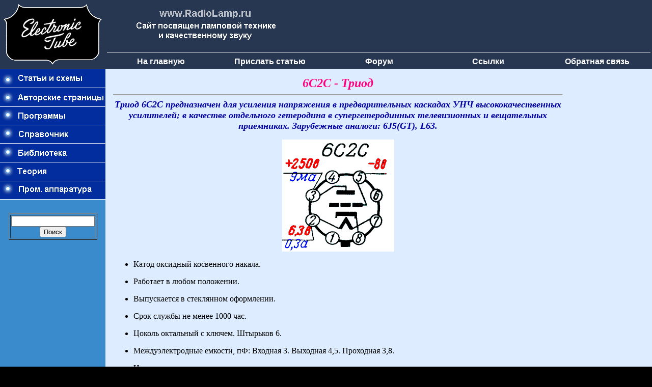

--- FILE ---
content_type: text/html; charset=cp1251
request_url: http://www.radiolamp.ru/rl-sprav/?to=triod&lamp=6s2s
body_size: 12701
content:
<html xmlns="http://www.w3.org/1999/xhtml" lang="ru" xml:lang="ru">
<head>
  <title>6С2С </title>
  <meta name="description" content="" />
  <meta http-equiv="Content-Type" content="text/html; charset=windows-1251" />
  <link href="http://radiolamp.ru/style.css" rel="stylesheet" type="text/css" />
  <script>window.yaContextCb=window.yaContextCb||[]</script>
  <script src="https://yandex.ru/ads/system/context.js" async></script>
</head>

<body bgcolor="#FFFFFF" leftmargin=0 topmargin=0 marginwidth=0 marginheight=0>

<table width="100%" border="0" cellpadding="0" cellspacing="0" bgcolor="#000000" height="100%">
  <tr bgcolor="#FFFFFF">
    <td width="207" align="left" valign="top"><img src="../images/tube.gif" width="207" height="135" border=0></td>
    <td colspan="3" bgcolor="283751" height="125" valign="top" align="left">

    <table border="0" width="100%" height="100%">
	<tr>
		<td align="left" colspan="2"><img src="../images/logo_1.gif"></td>

        <td align="left" colspan="3" style="vertical-align:text-bottom;">

        		<iframe width="100%" height="91" src="/ad.html" frameborder="0" SCROLLING="no" allowfullscreen></iframe>
		

        </td>
	</tr>
	<tr>
		<td colspan="5"><img src="../images/1.gif" width="100%" height="1"></td>
	</tr>
	<tr>
		<td align="center" width="20%"><b><a href=".././"><font color="#FFFFFF" face="Arial"><span style="text-decoration: none">На главную</span></font></a></b></td>
		<td align="center" width="20%"><b><a href="../add_statya.php"><font color="#FFFFFF" face="Arial"><span style="text-decoration: none">Прислать&nbsp;статью</span></font></a></b></td>
		<td align="center" width="20%"><b><a href="../forum/"><font color="#FFFFFF" face="Arial"><span style="text-decoration: none">Форум</span></font></a></b></td>
		<td align="center" width="20%"><b><a href="../links/"><font color="#FFFFFF" face="Arial"><span style="text-decoration: none">Ссылки</span></font></a></b></td>
		<td align="center" width="20%"><b><a href="../fb.php"><font color="#FFFFFF" face="Arial"><span style="text-decoration: none">Обратная&nbsp;связь</span></font></a></b></td>
	</tr>
</table>


</td>
  </tr>
  <tr bgcolor="#FFFFFF">
    <td width="207" rowspan="2" valign="top" bgcolor="3A8BCB" align="left"> <table width="207" border="0" cellspacing="0" cellpadding="0">
        <tr>
          <td> <table width="100%" border="0" cellspacing="0" cellpadding="0">
              <tr>
                <td width="207" align="left"><a href="../index-old.php?to=shems">
				<img src="../images/but01.gif" width="207" height="37" border="0"></a></td>
              </tr>              <tr>
                <td width="207" align="left"><a href="../avtor.php">
				<img src="../images/but02.gif" width="207" height="37" border="0"></a></td>
              </tr>
              <tr>
                <td width="207" align="left"><a href="../rl-program/">
                <img src="../images/but03.gif" width="207" height="37" border="0"></a></td>
              </tr>
              <tr>
                <td width="207" align="left"><a href="../sprav/sprav.phtml">
				<img src="../images/but04.gif" width="207" height="37" border="0"></a></td>
              </tr>
              <tr>
                <td width="207" align="left"><a href="../library/">
				<img src="../images/but04-1.gif" width="207" height="37" border="0"></a></td>
              </tr>
               <tr>
                <td width="207" align="left"><a href="../teoria/">
				<img src="../images/but04-2.gif" width="207" height="37" border="0"></a></td>
              </tr>
              <tr>
                <td width="207" align="left"><a href="../prom/">
				<img src="../images/but05.gif" width="207" height="35" border="0"></a></td>
              </tr>
            </table></td>
        </tr>
        <tr>
          <td align="center" valign="top"> <table width="180" border="0" cellpadding="3" cellspacing="0" class="text">
              <tr>
                <td>&nbsp;</td>
              </tr>
              <tr>
                <td>

<center>
<form action="https://www.radiolamp.ru/search.php" method='POST'>
<center>
<table border="1" width="100%">
<tr>
<td>
<center>
<input type="text" name="query" style="width:100%;">
<br>
<input type="submit" value="Поиск">
</center>
</td>
</tr>
</table>
</center>
</form>

</center>

<div style='word-break: break-all;'>
<br><center><script type="text/javascript">
<!--
var _acic={dataProvider:10,allowCookieMatch:false};(function(){var e=document.createElement("script");e.type="text/javascript";e.async=true;e.src="https://www.acint.net/aci.js";var t=document.getElementsByTagName("script")[0];t.parentNode.insertBefore(e,t)})()
//-->
</script></center><br></div>
                </td>
              </tr>
            </table></td>
        </tr>
      </table></td>
    <td colspan="3" align="left" valign="top" bgcolor="DDEDFF" height="90%">

    <table width="100%" border="0" cellpadding="15" cellspacing="0" class="text">
        <tr>
          <td bgcolor="DDEDFF" width="100%" valign='top'>
			<table width="100%" border="0" cellspacing="0" cellpadding="0" class="text" bgcolor="DDEDFF">
              <tr>
                <td valign='top'>
				
				</td>
              </tr>
              <tr>
                <td width="100%" >

                <div id="text1">
<center><div align="center"><font  color="#FF0080" size="5"><b><i>6С2С - Триод</i></b></font>
  <hr>
  <font color="#0000A0" size="4"><b><i>Триод 6С2С предназначен для усиления
	напряжения в предварительных каскадах УНЧ высококачественных усилителей; в
	качестве отдельного гетеродина в супергетеродинных телевизионных и
	вещательных приемниках. Зарубежные аналоги: 6J5(GT), L63.</i></b></font></div>
<p align="center"><img src="6s2s_sh.gif"></p>
	</font>
<ul>
  <li>
	<p align="justify">Катод оксидный косвенного накала.</li>
  <li>
	<p align="justify">Работает в любом положении.</li>
  <li>
	<p align="justify">Выпускается в стеклянном оформлении.</li>
  <li>
	<p align="justify">Срок службы не менее 1000 час.</li>
  <li>
	<p align="justify">Цоколь октальный с ключем. Штырьков 6.</li>
  <li>
	<p align="justify">Междуэлектродные емкости, пФ: Входная 3. Выходная 4,5.
	Проходная 3,8.</li>
  <li>
	<p align="justify">Номинальные электрические данные:</li>
</ul>

	<font size="4">

<div align="center">
  <table width="70%" border="2">
    <tr>
      <td width="55%">
        <div align="center"><font size="4" color="#0000A0"><b><i>Параметр</i></b></font></div>
      </td>
      <td width="18%">
        <div align="center"><font size="4" color="#0000A0"><b><i>Значение</i></b></font></div>
      </td>
      <td width="19%">
        <div align="center"><font size="4" color="#0000A0"><b><i>Допуск +/-</i></b></font></div>
      </td>
    </tr>
    <tr>
      <td width="55%">Напряжение накала, В</td>
      <td width="18%">
        <div align="center">6,3</div>
      </td>
      <td width="19%">&nbsp; </td>
    </tr>
    <tr>
      <td width="55%">Напряжение на аноде, В</td>
      <td width="18%">
        <div align="center">250</div>
      </td>
      <td width="19%">&nbsp; </td>
    </tr>
    <tr>
      <td width="55%">Напряжение смещения на сетке, В</td>
      <td width="18%">
        <div align="center">- 8</div>
      </td>
      <td width="19%">&nbsp; </td>
    </tr>
    <tr>
      <td width="55%">Ток в цепи накала, мА</td>
      <td width="18%">
        <div align="center">300</div>
      </td>
      <td width="19%">
        <div align="center">25</div>
      </td>
    </tr>
    <tr>
      <td width="55%">Ток в цепи анода, мА</td>
      <td width="18%">
        <div align="center">9</div>
      </td>
      <td width="19%">
        <div align="center">3,5</div>
      </td>
    </tr>
    <tr>
      <td width="55%">Крутизна характеристики, мА/В</td>
      <td width="18%">
        <div align="center">2,55</div>
      </td>
      <td width="19%">
        <div align="center">0,55</div>
      </td>
    </tr>
    <tr>
      <td width="55%">Крутизна характеристики при напряжении накала 5,7 В, мА/В</td>
      <td width="18%">
        <div align="center">1,65</div>
      </td>
      <td width="19%">&nbsp; </td>
    </tr>
    <tr>
      <td width="55%">Внутреннее сопротивление, кОм</td>
      <td width="18%">
        <div align="center">8</div>
      </td>
      <td width="19%">
        <div align="center">3,2</div>
      </td>
    </tr>
    <tr>
      <td width="55%">Коэффициент усиления</td>
      <td width="18%">
        <div align="center">20</div>
      </td>
      <td width="19%">
        <div align="center">2,5</div>
      </td>
    </tr>
  </table>
</div>
	</font>
<ol>
  <li>
	<p align="justify">Параметры лампы 6С2С аналогичны параметрам одного триода
	лампы <a href="?to=triod&lamp=6n8s">6Н8С</a>.</li>
  <li>
	<p align="justify">Схемы применения лампы 6С2С аналогичны схемам применения
	лампы 6Н8С.</li>
</ol>

	<font size="4">
</center><p><HR></p>

<p align=center><b><a href="http://www.radiolamp.ru/shem/tube/?tube=11">Статьи с данной радиолампой</a></b></p>
<hr>




<hr>


<center>
<!-- Yandex.RTB R-A-323283-9 -->
<div id="yandex_rtb_R-A-323283-9"></div>
<script>
window.yaContextCb.push(() => {
    Ya.Context.AdvManager.render({
        "blockId": "R-A-323283-9",
        "renderTo": "yandex_rtb_R-A-323283-9"
    })
})
</script>
</center>

  </td>
              </tr>
              <tr>
                <td>&nbsp;</td>
              </tr>
            </table></td>

<td valign='top'><img height="1" width='130'>

<style>
 #alert-me {
 position:fixed;
 left:100%;
 margin-left:-170px;
 }
</style>


<div id="alert-me">

<noindex>

<!-- Yandex.RTB R-A-323283-1 -->
<div id="yandex_rtb_R-A-323283-1"></div>
<script type="text/javascript">
    (function(w, d, n, s, t) {
        w[n] = w[n] || [];
        w[n].push(function() {
            Ya.Context.AdvManager.render({
                blockId: "R-A-323283-1",
                renderTo: "yandex_rtb_R-A-323283-1",
                async: true
            });
        });
        t = d.getElementsByTagName("script")[0];
        s = d.createElement("script");
        s.type = "text/javascript";
        s.src = "//an.yandex.ru/system/context.js";
        s.async = true;
        t.parentNode.insertBefore(s, t);
    })(this, this.document, "yandexContextAsyncCallbacks");
</script>
</noindex>

</div>

</td>
       </tr>
      </table></td>
  </tr>
  <tr bgcolor="#FFFFFF" height="50">
    <td colspan="4" align="left" bgcolor="#FFFFFF" height="50" valign="middle">
      <table width="100%" border="0" cellspacing="0" cellpadding="10">

      <tr align="center">
<td>

<noindex>

<img src="http://counter.rambler.ru/top100.cnt?875686" width=1 height=1 border=0>
<font color=white size=2>views: 5185<br>users: 5026 -- web3</font></noindex>

</td>
<td align=center valign=center>
  <p align="center"><b>При перепечатке материалов ссылка на первоисточник обязательна.</b></p>
  <p><b><font color="#000080" face="Arial">© 2006-2026 <a href='http://www.radiolamp.ru/about.php'><font color="#000080" face="Arial">www.radiolamp.ru</font></a></font></b><br></p>
</td>
<td>


<noindex>

<!-- Yandex.Metrika informer -->
<a href="https://metrika.yandex.ru/stat/?id=29617740&amp;from=informer"
target="_blank" rel="nofollow"><img src="https://informer.yandex.ru/informer/29617740/3_0_000000FF_000000FF_1_pageviews"
style="width:88px; height:31px; border:0;" alt="РЇРЅРґРµРєСЃ.РњРµС‚СЂРёРєР°" title="РЇРЅРґРµРєСЃ.РњРµС‚СЂРёРєР°: РґР°РЅРЅС‹Рµ Р·Р° СЃРµРіРѕРґРЅСЏ (РїСЂРѕСЃРјРѕС‚СЂС‹, РІРёР·РёС‚С‹ Рё СѓРЅРёРєР°Р»СЊРЅС‹Рµ РїРѕСЃРµС‚РёС‚РµР»Рё)" class="ym-advanced-informer" data-cid="29617740" data-lang="ru" /></a>
<!-- /Yandex.Metrika informer -->

<!-- Yandex.Metrika counter -->
<script type="text/javascript" >
   (function(m,e,t,r,i,k,a){m[i]=m[i]||function(){(m[i].a=m[i].a||[]).push(arguments)};
   m[i].l=1*new Date();
   for (var j = 0; j < document.scripts.length; j++) {if (document.scripts[j].src === r) { return; }}
   k=e.createElement(t),a=e.getElementsByTagName(t)[0],k.async=1,k.src=r,a.parentNode.insertBefore(k,a)})
   (window, document, "script", "https://mc.yandex.ru/metrika/tag.js", "ym");

   ym(29617740, "init", {
        clickmap:true,
        trackLinks:true,
        accurateTrackBounce:true
   });
</script>
<noscript><div><img src="https://mc.yandex.ru/watch/29617740" style="position:absolute; left:-9999px;" alt="" /></div></noscript>
<!-- /Yandex.Metrika counter -->

</noindex>
<script src="/jquery-1.2.3.js"></script>
</td>
        </tr>
      </table></td>
</tr>

<tr><td>

</noindex></td></tr>
</table>
</body>
</html>


--- FILE ---
content_type: text/html; charset=windows-1251
request_url: http://www.radiolamp.ru/ad.html
body_size: 496
content:
<html>
<head>
  <!-- Yandex.RTB -->
  <script>window.yaContextCb=window.yaContextCb||[]</script>
  <script src="https://yandex.ru/ads/system/context.js" async></script>
</head>

<body bgcolor="#283751">

<!-- Yandex.RTB R-A-323283-8 -->
<div id="yandex_rtb_R-A-323283-8"></div>
<script>
window.yaContextCb.push(() => {
    Ya.Context.AdvManager.render({
        "blockId": "R-A-323283-8",
        "renderTo": "yandex_rtb_R-A-323283-8"
    })
})
</script>

</body>

</html>
